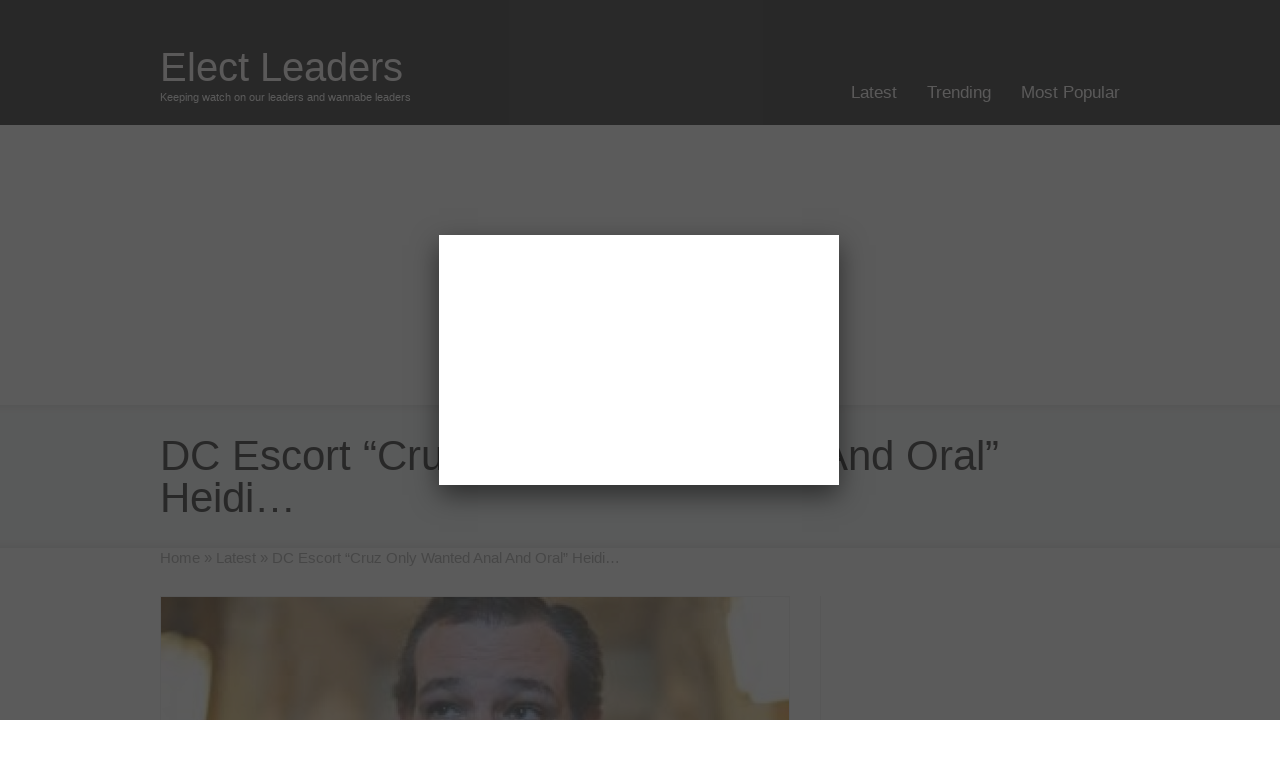

--- FILE ---
content_type: text/html; charset=UTF-8
request_url: https://electleaders.com/2016/04/dc-escort-cruz-only-wanted-anal-and-oral-heidi/
body_size: 13346
content:
<!DOCTYPE html>
<!--[if lt IE 7]>      <html class="no-js lt-ie9 lt-ie8 lt-ie7" lang="en-US"> <![endif]-->
<!--[if IE 7]>         <html class="no-js lt-ie9 lt-ie8" lang="en-US"> <![endif]-->
<!--[if IE 8]>         <html class="no-js lt-ie9" lang="en-US"> <![endif]-->
<!--[if gt IE 8]><!--> <html class="no-js" lang="en-US"> <!--<![endif]-->
<head>
<meta charset="UTF-8" />
<!--[if IE]>
<meta http-equiv="X-UA-Compatible" content="IE=edge,chrome=1" />
<![endif]-->
<meta name="viewport" content="width=device-width, minimum-scale=1.0, initial-scale=1.0, user-scalable=no" />
<title>DC Escort &#8220;Cruz Only Wanted Anal And Oral&#8221;  Heidi&#8230; | Elect Leaders</title>
<link rel="apple-touch-icon" sizes="144x144" href="https://electleaders.com/wp-content/themes/designplus/images/apple-touch-icon.png" />
<link rel="apple-touch-icon-precomposed" sizes="144x144" href="https://electleaders.com/wp-content/themes/designplus/images/apple-touch-icon-precomposed.png" />
<!-- Feeds and Pingback -->
<link rel="profile" href="https://gmpg.org/xfn/11" />
<link rel="alternate" type="application/rss+xml" title="Elect Leaders RSS2 Feed" href="https://electleaders.com/feed/" />
<link rel="pingback" href="https://electleaders.com/xmlrpc.php" />
<script type="text/javascript">
var trackScrolling=true;
var trackScrollingPercentage=false;
var ScrollingPercentageNumber=25;
var stLogInterval=10*1000;
var cutOffTime=900;
var trackNoEvents=false;
var trackNoMaxTime=false;
var docTitle='DC Escort &#8220;Cruz Only Wanted Anal And Oral&#8221;  Heidi&#8230;';
</script>
<!-- Jetpack Site Verification Tags -->
<meta name="google-site-verification" content="J4nqPSW3JAA4qMh9QnBQ9VQjqYgUkpflHD2ouVyRJyY" />
<link rel="dns-prefetch" href="//connect.facebook.net">
<link rel="alternate" type="application/rss+xml" title="Elect Leaders &raquo; Feed" href="https://electleaders.com/feed/" />
<link rel="alternate" type="application/rss+xml" title="Elect Leaders &raquo; Comments Feed" href="https://electleaders.com/comments/feed/" />
<link rel="alternate" type="application/rss+xml" title="Elect Leaders &raquo; DC Escort &#8220;Cruz Only Wanted Anal And Oral&#8221;  Heidi&#8230; Comments Feed" href="https://electleaders.com/2016/04/dc-escort-cruz-only-wanted-anal-and-oral-heidi/feed/" />
		<script type="text/javascript">
			window._wpemojiSettings = {"baseUrl":"https:\/\/s.w.org\/images\/core\/emoji\/72x72\/","ext":".png","source":{"concatemoji":"https:\/\/electleaders.com\/wp-includes\/js\/wp-emoji-release.min.js?ver=4.4.33"}};
			!function(e,n,t){var a;function i(e){var t=n.createElement("canvas"),a=t.getContext&&t.getContext("2d"),i=String.fromCharCode;return!(!a||!a.fillText)&&(a.textBaseline="top",a.font="600 32px Arial","flag"===e?(a.fillText(i(55356,56806,55356,56826),0,0),3e3<t.toDataURL().length):"diversity"===e?(a.fillText(i(55356,57221),0,0),t=a.getImageData(16,16,1,1).data,a.fillText(i(55356,57221,55356,57343),0,0),(t=a.getImageData(16,16,1,1).data)[0],t[1],t[2],t[3],!0):("simple"===e?a.fillText(i(55357,56835),0,0):a.fillText(i(55356,57135),0,0),0!==a.getImageData(16,16,1,1).data[0]))}function o(e){var t=n.createElement("script");t.src=e,t.type="text/javascript",n.getElementsByTagName("head")[0].appendChild(t)}t.supports={simple:i("simple"),flag:i("flag"),unicode8:i("unicode8"),diversity:i("diversity")},t.DOMReady=!1,t.readyCallback=function(){t.DOMReady=!0},t.supports.simple&&t.supports.flag&&t.supports.unicode8&&t.supports.diversity||(a=function(){t.readyCallback()},n.addEventListener?(n.addEventListener("DOMContentLoaded",a,!1),e.addEventListener("load",a,!1)):(e.attachEvent("onload",a),n.attachEvent("onreadystatechange",function(){"complete"===n.readyState&&t.readyCallback()})),(a=t.source||{}).concatemoji?o(a.concatemoji):a.wpemoji&&a.twemoji&&(o(a.twemoji),o(a.wpemoji)))}(window,document,window._wpemojiSettings);
		</script>
		<style type="text/css">
img.wp-smiley,
img.emoji {
	display: inline !important;
	border: none !important;
	box-shadow: none !important;
	height: 1em !important;
	width: 1em !important;
	margin: 0 .07em !important;
	vertical-align: -0.1em !important;
	background: none !important;
	padding: 0 !important;
}
</style>
<link rel='stylesheet' id='contact-form-7-css'  href='https://electleaders.com/wp-content/plugins/contact-form-7/includes/css/styles.css?ver=4.5' type='text/css' media='all' />
<link rel='stylesheet' id='arevico_scsfbcss-css'  href='https://electleaders.com/wp-content/plugins/facebook-page-promoter-lightbox/includes/featherlight/featherlight.min.css?ver=4.4.33' type='text/css' media='all' />
<link rel='stylesheet' id='wpt-twitter-feed-css'  href='https://electleaders.com/wp-content/plugins/wp-to-twitter/css/twitter-feed.css?ver=4.4.33' type='text/css' media='all' />
<link rel='stylesheet' id='genericons-css'  href='https://electleaders.com/wp-content/plugins/jetpack/_inc/genericons/genericons/genericons.css?ver=3.1' type='text/css' media='all' />
<link rel='stylesheet' id='jetpack_css-css'  href='https://electleaders.com/wp-content/plugins/jetpack/css/jetpack.css?ver=4.0.7' type='text/css' media='all' />
<link rel='stylesheet' id='animate-css-css'  href='https://electleaders.com/wp-content/themes/designplus/css/animate.min.css?ver=4.4.33' type='text/css' media='all' />
<link rel='stylesheet' id='theme-style-css'  href='https://electleaders.com/wp-content/themes/designplus/css/screen.min.css?ver=4.4.33' type='text/css' media='all' />
<link rel='stylesheet' id='theme-icons-awesome-css'  href='https://electleaders.com/wp-content/themes/designplus/icons/awesome/css/font-awesome.min.css?ver=4.4.33' type='text/css' media='all' />
<link rel='stylesheet' id='theme-responsive-css'  href='https://electleaders.com/wp-content/themes/designplus/css/responsive.min.css?ver=4.4.33' type='text/css' media='all' />
<link rel='stylesheet' id='theme-skin-css'  href='https://electleaders.com/wp-content/themes/designplus/cache/skin.css?ver=1769900626' type='text/css' media='all' />
<link rel='stylesheet' id='font|Abel-css'  href='https://fonts.googleapis.com/css?family=Abel&#038;ver=4.4.33' type='text/css' media='all' />
<script type='text/javascript' src='https://electleaders.com/wp-includes/js/jquery/jquery.js?ver=1.11.3'></script>
<script type='text/javascript' src='https://electleaders.com/wp-includes/js/jquery/jquery-migrate.min.js?ver=1.2.1'></script>
<script type='text/javascript'>
/* <![CDATA[ */
var related_posts_js_options = {"post_heading":"h4"};
/* ]]> */
</script>
<script type='text/javascript' src='https://electleaders.com/wp-content/plugins/jetpack/modules/related-posts/related-posts.js?ver=20150408'></script>
<script type='text/javascript' src='https://electleaders.com/wp-content/plugins/facebook-page-promoter-lightbox/includes/featherlight/featherlight.min.js?ver=4.4.33'></script>
<script type='text/javascript'>
/* <![CDATA[ */
var lb_l_ret = {"width":"400","height":"255","delay":"2000","coc":"1","fb_id":"Elect-Leaders-545840488878989","cooc":"0","display_on_post":"1","show_once":"7","min":"0","performance":"2"};
/* ]]> */
</script>
<script type='text/javascript' src='https://electleaders.com/wp-content/plugins/facebook-page-promoter-lightbox/includes/launch/launch.min.js?ver=4.4.33'></script>
<script id='st_insights_js' type='text/javascript' src='https://ws.sharethis.com/button/st_insights.js?publisher=4d48b7c5-0ae3-43d4-bfbe-3ff8c17a8ae6&#038;product=simpleshare'></script>
<script type='text/javascript' src='https://electleaders.com/wp-content/themes/designplus/js/jquery.fancybox.min.js?ver=2.1.5'></script>
<script type='text/javascript' src='https://electleaders.com/wp-content/themes/designplus/js/custom.combine.js?ver=4.4.33'></script>
<script type='text/javascript' src='https://electleaders.com/wp-content/themes/designplus/js/jquery.tools.validator.min.js?ver=1.2.5'></script>
<link rel='https://api.w.org/' href='https://electleaders.com/wp-json/' />
<link rel="EditURI" type="application/rsd+xml" title="RSD" href="https://electleaders.com/xmlrpc.php?rsd" />
<link rel="wlwmanifest" type="application/wlwmanifest+xml" href="https://electleaders.com/wp-includes/wlwmanifest.xml" /> 
<link rel='prev' title='Chicago Doctor Accused Of Falsifying Medical Records For Illegal Immigrants To Bypass US Citizenship Tests' href='https://electleaders.com/2016/04/chicago-doctor-accused-of-falsifying-medical-records-for-illegal-immigrants-to-bypass-us-citizenship-tests/' />
<link rel='next' title='Exploring the Unique Features of Rocketplay Casino' href='https://electleaders.com/2016/04/exploring-the-unique-features-of-rocketplay-casino/' />
<meta name="generator" content="WordPress 4.4.33" />
<link rel="canonical" href="https://electleaders.com/2016/04/dc-escort-cruz-only-wanted-anal-and-oral-heidi/" />
<link rel='shortlink' href='https://wp.me/p50X12-bu' />
<link rel="alternate" type="application/json+oembed" href="https://electleaders.com/wp-json/oembed/1.0/embed?url=https%3A%2F%2Felectleaders.com%2F2016%2F04%2Fdc-escort-cruz-only-wanted-anal-and-oral-heidi%2F" />
<link rel="alternate" type="text/xml+oembed" href="https://electleaders.com/wp-json/oembed/1.0/embed?url=https%3A%2F%2Felectleaders.com%2F2016%2F04%2Fdc-escort-cruz-only-wanted-anal-and-oral-heidi%2F&#038;format=xml" />
<script>(function(d, s, id){
                 var js, fjs = d.getElementsByTagName(s)[0];
                 if (d.getElementById(id)) {return;}
                 js = d.createElement(s); js.id = id;
                 js.src = "//connect.facebook.net/en_US/sdk.js#xfbml=1&version=v2.6";
                 fjs.parentNode.insertBefore(js, fjs);
               }(document, 'script', 'facebook-jssdk'));</script><style type="text/css">	.ssba {
									
									
									
									
								}
								.ssba img
								{
									width: 24px !important;
									padding: 6px;
									border:  0;
									box-shadow: none !important;
									display: inline !important;
									vertical-align: middle;
								}
								.ssba, .ssba a
								{
									text-decoration:none;
									border:0;
									background: none;
									
									font-size: 	20px;
									
									
								}
								.ssba_sharecount:after, .ssba_sharecount:before {
									right: 100%;
									border: solid transparent;
									content: " ";
									height: 0;
									width: 0;
									position: absolute;
									pointer-events: none;
								}
								.ssba_sharecount:after {
									border-color: rgba(224, 221, 221, 0);
									border-right-color: #f5f5f5;
									border-width: 5px;
									top: 50%;
									margin-top: -5px;
								}
								.ssba_sharecount:before {
									border-color: rgba(85, 94, 88, 0);
									border-right-color: #e0dddd;
									border-width: 6px;
									top: 50%;
									margin-top: -6px;
								}
								.ssba_sharecount {
									font: 11px Arial, Helvetica, sans-serif;

									padding: 5px;
									-khtml-border-radius: 6px;
									-o-border-radius: 6px;
									-webkit-border-radius: 6px;
									-moz-border-radius: 6px;
									border-radius: 6px;
									position: relative;
									border: 1px solid #e0dddd;color: #ffffff;
										background: #42a7e2;
									}
									.ssba_sharecount:after {
										border-right-color: #42a7e2;
									}</style>
<link rel='dns-prefetch' href='//v0.wordpress.com'>
<style type='text/css'>img#wpstats{display:none}</style><script type="text/javascript">
var image_url='https://electleaders.com/wp-content/themes/designplus/images';
var theme_url='https://electleaders.com/wp-content/themes/designplus';
var fancybox_options = {
	skin : 'theme',
	title_type : 'float',
	width : 800,
	height : 600,
	autoSize: true,
	autoWidth: false,
	autoHeight: false,
	fitToView : true,
	aspectRatio: false,
	arrows: true,
	closeBtn: true,
	closeClick: false,
	nextClick: false,
	autoPlay: false,
	playSpeed: 3000,
	preload: 3,
	loop: true,
	thumbnail : true,
	thumbnail_width : 50,
	thumbnail_height : 50,
	thumbnail_position: 'bottom'
};
var pie_progress_bar_color = "rgba(247,249,249,1)",
	pie_progress_track_color = "#e5e5e5";
var nav2select_indentString = "&ndash;";
var nav2select_defaultText = "Navigate to...";
</script>
		<style type="text/css">.recentcomments a{display:inline !important;padding:0 !important;margin:0 !important;}</style>
		<meta property="og:site_name" content="Elect Leaders">
<meta property="og:type" content="article">
<meta property="og:locale" content="en_US">
<meta property="fb:app_id" content="549271058534573">
<meta property="og:url" content="https://electleaders.com/2016/04/dc-escort-cruz-only-wanted-anal-and-oral-heidi/">
<meta property="og:title" content="DC Escort &#8220;Cruz Only Wanted Anal And Oral&#8221;  Heidi&#8230;">
<meta property="og:description" content="Elect Leaders was able to meet with one of the escorts Ted Cruz met with and she spilled the beans about what he was after in their trysts. [AdSense] The escort claims that Ted Cruz wanted Anal Sex from the prostitutes hired from the DC Madam where his phone number showed up in call logs.  This&hellip;">
<meta property="article:published_time" content="2016-04-09T12:51:03+00:00">
<meta property="article:modified_time" content="2016-04-09T12:51:03+00:00">
<meta property="article:author" content="https://electleaders.com/author/admin/">
<meta property="article:section" content="Latest">
<meta property="article:tag" content="Donald Trump">
<meta property="article:tag" content="Hillary Clinton">
<meta property="article:tag" content="Ted Cruz">

<style id="custom-css-css">p a{color:#3C85C7 !important}</style>

<!--[if IE 6 ]>
	<link href="https://electleaders.com/wp-content/themes/designplus/css/ie6.css" media="screen" rel="stylesheet" type="text/css">
	<script type="text/javascript" src="https://electleaders.com/wp-content/themes/designplus/js/dd_belatedpng-min.js"></script>
	<script type="text/javascript" src="https://electleaders.com/wp-content/themes/designplus/js/ie6.js"></script>
<![endif]-->
<!--[if IE 7 ]>
<link href="https://electleaders.com/wp-content/themes/designplus/css/ie7.css" media="screen" rel="stylesheet" type="text/css">
<![endif]-->
<!--[if IE 8 ]>
<link href="https://electleaders.com/wp-content/themes/designplus/css/ie8.css" media="screen" rel="stylesheet" type="text/css">
<![endif]-->
<!--[if IE]>
	<script type="text/javascript" src="https://electleaders.com/wp-content/themes/designplus/js/html5shiv.js"></script>
<![endif]-->
<!-- Make IE8 and below responsive by adding CSS3 MediaQuery support -->
<!--[if lt IE 9]>
  <script type='text/javascript' src='https://electleaders.com/wp-content/themes/designplus/js/css3-mediaqueries.js'></script> 
<![endif]-->
</head>
<body class="single single-post postid-712 single-format-standard responsive has-shadow no-gradient">
<div class="body-warp">
<header id="header">
	<div class="inner">
		<div id="logo_text">
			<a id="site_name" href="https://electleaders.com/">Elect Leaders</a>
			<div id="site_description">Keeping watch on our leaders and wannabe leaders</div>
		</div>
		<nav id="navigation" class="jqueryslidemenu"><ul id="menu-main-navigation" class="menu"><li id="menu-item-17" class="menu-item menu-item-type-post_type menu-item-object-page menu-item-17"><a href="https://electleaders.com/latest/">Latest</a></li>
<li id="menu-item-16" class="menu-item menu-item-type-post_type menu-item-object-page menu-item-16"><a href="https://electleaders.com/trending/">Trending</a></li>
<li id="menu-item-15" class="menu-item menu-item-type-post_type menu-item-object-page menu-item-15"><a href="https://electleaders.com/most-popular/">Most Popular</a></li>
</ul></nav>	</div>
</header>
<div class="headerAd" style="max-width:960px;margin:auto;">
<center><script async src="//pagead2.googlesyndication.com/pagead/js/adsbygoogle.js"></script>
<!-- Elect-Responsive-Header -->
<ins class="adsbygoogle"
     style="display:block"
     data-ad-client="ca-pub-0642467645554124"
     data-ad-slot="6127094165"
     data-ad-format="auto"></ins>
<script>
(adsbygoogle = window.adsbygoogle || []).push({});
</script></center>
</div><article class="post-712 post type-post status-publish format-standard has-post-thumbnail hentry category-latest tag-donald-trump tag-hillary-clinton tag-ted-cruz">
<div id="feature"><div class="top_shadow"></div><div class="inner"><h1 class="entry-title">DC Escort &#8220;Cruz Only Wanted Anal And Oral&#8221;  Heidi&#8230;</h1></div><div class="bottom_shadow"></div></div><div id="page">
	<div class="inner right_sidebar">
		<section id="breadcrumbs"><div class="breadcrumb breadcrumbs"><div class="breadcrumbs-plus"><span itemscope itemtype="http://data-vocabulary.org/Breadcrumb"><a href="https://electleaders.com/" class="home" itemprop="url"><span itemprop="title">Home</span></a></span> <span class='separator'>&raquo;</span> <span itemscope itemtype="http://data-vocabulary.org/Breadcrumb"><a href="https://electleaders.com/category/latest/" title="Latest" itemprop="url"><span itemprop="title">Latest</span></a></span> <span class='separator'>&raquo;</span> <span itemscope itemtype="http://data-vocabulary.org/Breadcrumb"><span itemprop="title">DC Escort &#8220;Cruz Only Wanted Anal And Oral&#8221;  Heidi&#8230;</span></span></div></div></section>				<div id="main">
		<div id="post-712" class="entry content entry-content entry_full">
	<header>
<div class="image_styled entry_image" style="width:630px"><div class="image_frame effect-none" ><div class="image_shadow_wrap"><a class="image_no_link" href="#" title="DC Escort &#8220;Cruz Only Wanted Anal And Oral&#8221;  Heidi&#8230;"><img width="628" height="250" data-thumbnail="713" src="https://electleaders.com/wp-content/themes/designplus/cache/images/713_tedsexy-628x250.jpg" alt="DC Escort &#8220;Cruz Only Wanted Anal And Oral&#8221;  Heidi&#8230;" /></a></div></div></div>	</header>
	
<div class="fb-social-plugin fb-like" data-font="arial" data-ref="above-post" data-href="https://electleaders.com/2016/04/dc-escort-cruz-only-wanted-anal-and-oral-heidi/" data-layout="button_count" data-share="true" data-width="450"></div>
<span class="entry-content"><p>Elect Leaders was able to meet with one of the escorts Ted Cruz met with and she spilled the beans about what he was after in their trysts.</p>
[AdSense]
<div id="attachment_280" style="width: 310px" class="wp-caption alignnone"><a href="https://electleaders.com/wp-content/uploads/2014/09/cruz-ted.jpg" rel="attachment wp-att-280"><img class="size-medium wp-image-280" src="https://electleaders.com/wp-content/uploads/2014/09/cruz-ted-300x224.jpg" alt="Ted Cruz Wanted Anal Sex" width="300" height="224" srcset="http://electleaders.com/wp-content/uploads/2014/09/cruz-ted-300x224.jpg 300w, http://electleaders.com/wp-content/uploads/2014/09/cruz-ted-1024x766.jpg 1024w" sizes="(max-width: 300px) 100vw, 300px" /></a><p class="wp-caption-text">Ted Cruz Wanted Anal Sex</p></div>
<p><span class="clickable-text">The escort claims that Ted Cruz wanted Anal Sex from the prostitutes hired from the DC Madam where his <span id="IL_AD1" class="IL_AD">phone number</span> showed up in call logs.  This prostitute claims that all he was interested in was Anal Sex and Oral Sex.  He claimed his wife would not provide these services for him at home.  The source claims that Cruz was not interested in kissing or vaginal sex.  He claimed as long as he did not partake in those activities he did not <span id="IL_AD2" class="IL_AD">consider</span> it cheating on his wife.  The source was able to show call logs between the prostitute  and Cruz <span id="IL_AD4" class="IL_AD">phone.  She also claimed that most encounters with Cruz lasted less than 5 minutes.  She stated the girls he was with called him the minute man.  </span></span></p>
<!-- FSM ADSENSE CODE --><br/><script async src="//pagead2.googlesyndication.com/pagead/js/adsbygoogle.js"></script><!-- Elect leader Responsive Post Ad --><ins class="adsbygoogle"style="display:block"data-ad-client="ca-pub-0642467645554124"data-ad-slot="8646581769"data-ad-format="auto"></ins><script>(adsbygoogle = window.adsbygoogle || []).push({});</script><br/><!-- END FSM ADSENSE CODE -->
<p>The escort also stated while receiving oral that Cruz liked a finger inserted into his anus and also liked when she licked his anus.  He said Heidi would not do any of this for him it was straight missionary sex.</p>
</span><div class="hatom-extra"><span class="entry-title">DC Escort &#8220;Cruz Only Wanted Anal And Oral&#8221;  Heidi&#8230;</span> was last modified: <span class="updated"> April 9th, 2016</span> by <span class="author vcard"><span class="fn">Elect Leaders</span></span></div><!-- Simple Share Buttons Adder (6.3.4) simplesharebuttons.com --><div class="ssba ssba-wrap"><div style="text-align:left">Spread the Word<a data-site="" class="ssba_facebook_share" href="https://www.facebook.com/sharer.php?u=https://electleaders.com/2016/04/dc-escort-cruz-only-wanted-anal-and-oral-heidi/" target="_blank"><img src="https://electleaders.com/wp-content/plugins/simple-share-buttons-adder/buttons/retro/facebook.png" title="Facebook" class="ssba ssba-img" alt="Share on Facebook" /></a><span class="ssba_sharecount">0</span><a data-site="" class="ssba_twitter_share" href="https://twitter.com/share?url=https://electleaders.com/2016/04/dc-escort-cruz-only-wanted-anal-and-oral-heidi/&amp;text=DC+Escort+%E2%80%9CCruz+Only+Wanted+Anal+And+Oral%E2%80%9D++Heidi%E2%80%A6+" target="_blank"><img src="https://electleaders.com/wp-content/plugins/simple-share-buttons-adder/buttons/retro/twitter.png" title="Twitter" class="ssba ssba-img" alt="Tweet about this on Twitter" /></a><a data-site="" class="ssba_google_share" href="https://plus.google.com/share?url=https://electleaders.com/2016/04/dc-escort-cruz-only-wanted-anal-and-oral-heidi/"  target="_blank" ><img src="https://electleaders.com/wp-content/plugins/simple-share-buttons-adder/buttons/retro/google.png" title="Google+" class="ssba ssba-img" alt="Share on Google+" /></a><span class="ssba_sharecount">0</span><a data-site="tumblr" class="ssba_tumblr_share" href="https://www.tumblr.com/share/link?url=https://electleaders.com/2016/04/dc-escort-cruz-only-wanted-anal-and-oral-heidi/" target="_blank"><img src="https://electleaders.com/wp-content/plugins/simple-share-buttons-adder/buttons/retro/tumblr.png" title="tumblr" class="ssba ssba-img" alt="Share on Tumblr" /></a><span class="ssba_sharecount">0</span><a data-site="reddit" class="ssba_reddit_share" href="http://reddit.com/submit?url=https://electleaders.com/2016/04/dc-escort-cruz-only-wanted-anal-and-oral-heidi/&amp;title=DC Escort &#8220;Cruz Only Wanted Anal And Oral&#8221;  Heidi&#8230;"  target="_blank" ><img src="https://electleaders.com/wp-content/plugins/simple-share-buttons-adder/buttons/retro/reddit.png" title="Reddit" class="ssba ssba-img" alt="Share on Reddit" /></a><span class="ssba_sharecount">0</span><a data-site="digg" class="ssba_diggit_share ssba_share_link" href="http://www.digg.com/submit?url=https://electleaders.com/2016/04/dc-escort-cruz-only-wanted-anal-and-oral-heidi/"  target="_blank" ><img src="https://electleaders.com/wp-content/plugins/simple-share-buttons-adder/buttons/retro/diggit.png" title="Digg" class="ssba ssba-img" alt="Digg this" /></a><a data-site="stumbleupon" class="ssba_stumbleupon_share ssba_share_link" href="http://www.stumbleupon.com/submit?url=https://electleaders.com/2016/04/dc-escort-cruz-only-wanted-anal-and-oral-heidi/&#038;title=DC%20Escort%20&#8220;Cruz%20Only%20Wanted%20Anal%20And%20Oral&#8221;%20%20Heidi&#8230;"  target="_blank" ><img src="https://electleaders.com/wp-content/plugins/simple-share-buttons-adder/buttons/retro/stumbleupon.png" title="StumbleUpon" class="ssba ssba-img" alt="Share on StumbleUpon" /></a><span class="ssba_sharecount">0</span><a data-site='pinterest' class='ssba_pinterest_share' href='javascript:void((function()%7Bvar%20e=document.createElement(&apos;script&apos;);e.setAttribute(&apos;type&apos;,&apos;text/javascript&apos;);e.setAttribute(&apos;charset&apos;,&apos;UTF-8&apos;);e.setAttribute(&apos;src&apos;,&apos;//assets.pinterest.com/js/pinmarklet.js?r=&apos;+Math.random()*99999999);document.body.appendChild(e)%7D)());'><img src="https://electleaders.com/wp-content/plugins/simple-share-buttons-adder/buttons/retro/pinterest.png" title="Pinterest" class="ssba ssba-img" alt="Pin on Pinterest" /></a><span class="ssba_sharecount">0</span><a data-site="print" class="ssba_print ssba_share_link" href="#" onclick="window.print()"><img src="https://electleaders.com/wp-content/plugins/simple-share-buttons-adder/buttons/retro/print.png" title="Print" class="ssba ssba-img" alt="Print this page" /></a><a data-site="email" class="ssba_email_share" href="/cdn-cgi/l/email-protection#[base64]"><img src="https://electleaders.com/wp-content/plugins/simple-share-buttons-adder/buttons/retro/email.png" title="Email" class="ssba ssba-img" alt="Email this to someone" /></a></div></div><div class="sharedaddy sd-sharing-enabled"><div class="robots-nocontent sd-block sd-social sd-social-icon-text sd-sharing"><h3 class="sd-title">Share this:</h3><div class="sd-content"><ul><li class="share-print"><a rel="nofollow" data-shared="" class="share-print sd-button share-icon" href="https://electleaders.com/2016/04/dc-escort-cruz-only-wanted-anal-and-oral-heidi/#print" target="_blank" title="Click to print"><span>Print</span></a></li><li class="share-facebook"><a rel="nofollow" data-shared="sharing-facebook-712" class="share-facebook sd-button share-icon" href="https://electleaders.com/2016/04/dc-escort-cruz-only-wanted-anal-and-oral-heidi/?share=facebook" target="_blank" title="Click to share on Facebook"><span>Facebook</span></a></li><li class="share-twitter"><a rel="nofollow" data-shared="sharing-twitter-712" class="share-twitter sd-button share-icon" href="https://electleaders.com/2016/04/dc-escort-cruz-only-wanted-anal-and-oral-heidi/?share=twitter" target="_blank" title="Click to share on Twitter"><span>Twitter</span></a></li><li><a href="#" class="sharing-anchor sd-button share-more"><span>More</span></a></li><li class="share-end"></li></ul><div class="sharing-hidden"><div class="inner" style="display: none;"><ul><li class="share-reddit"><a rel="nofollow" data-shared="" class="share-reddit sd-button share-icon" href="https://electleaders.com/2016/04/dc-escort-cruz-only-wanted-anal-and-oral-heidi/?share=reddit" target="_blank" title="Click to share on Reddit"><span>Reddit</span></a></li><li class="share-pinterest"><a rel="nofollow" data-shared="sharing-pinterest-712" class="share-pinterest sd-button share-icon" href="https://electleaders.com/2016/04/dc-escort-cruz-only-wanted-anal-and-oral-heidi/?share=pinterest" target="_blank" title="Click to share on Pinterest"><span>Pinterest</span></a></li><li class="share-end"></li><li class="share-google-plus-1"><a rel="nofollow" data-shared="sharing-google-712" class="share-google-plus-1 sd-button share-icon" href="https://electleaders.com/2016/04/dc-escort-cruz-only-wanted-anal-and-oral-heidi/?share=google-plus-1" target="_blank" title="Click to share on Google+"><span>Google</span></a></li><li class="share-tumblr"><a rel="nofollow" data-shared="" class="share-tumblr sd-button share-icon" href="https://electleaders.com/2016/04/dc-escort-cruz-only-wanted-anal-and-oral-heidi/?share=tumblr" target="_blank" title="Click to share on Tumblr"><span>Tumblr</span></a></li><li class="share-end"></li><li class="share-email"><a rel="nofollow" data-shared="" class="share-email sd-button share-icon" href="https://electleaders.com/2016/04/dc-escort-cruz-only-wanted-anal-and-oral-heidi/?share=email" target="_blank" title="Click to email this to a friend"><span>Email</span></a></li><li class="share-end"></li></ul></div></div></div></div></div>
<div class="fb-social-plugin fb-like" data-font="arial" data-ref="below-post" data-href="https://electleaders.com/2016/04/dc-escort-cruz-only-wanted-anal-and-oral-heidi/" data-layout="button_count" data-share="true" data-width="450"></div>

<div class="fb-social-plugin fb-recommendations-bar" data-ref="recommendations-bar" data-trigger="onvisible" data-side="right"></div>

<div id='jp-relatedposts' class='jp-relatedposts' >
	<h3 class="jp-relatedposts-headline"><em>Related</em></h3>
</div>		<footer>
				<section id="about_the_author"><h3>About the author</h3><div class="author_content"><div class="gravatar"><img alt='' src='https://secure.gravatar.com/avatar/1cb2aa8b4d8e316882d5d932245f464f?s=60&#038;d=mm&#038;r=g' srcset='https://secure.gravatar.com/avatar/1cb2aa8b4d8e316882d5d932245f464f?s=120&amp;d=mm&amp;r=g 2x' class='avatar avatar-60 photo' height='60' width='60' /></div><div class="author_info"><div class="author_name author vcard"><span class="fn"><a href="https://electleaders.com" title="Visit Elect Leaders&#8217;s website" rel="author external">Elect Leaders</a></span></div><p class="author_desc"></p></div><div class="clearboth"></div></div></section>				<div class="related_popular_wrap">
			<div class="one_half">
				<h3>Related Posts</h3><section class="related_posts_wrap"><ul class="posts_list"><li><a class="thumbnail" href="https://electleaders.com/2016/07/former-gop-candidates-take-their-toys-and-go-home/" title="Former GOP Candidates take their toys and go home"><img width="65" height="65" src="https://electleaders.com/wp-content/uploads/2015/08/republican-presidential-debate-150x150.jpg" class="attachment-65x65 size-65x65 wp-post-image" alt="Former GOP Candidates take their toys and go home" title="Former GOP Candidates take their toys and go home" /></a><div class="post_extra_info"><a class="post_title" href="https://electleaders.com/2016/07/former-gop-candidates-take-their-toys-and-go-home/" title="Former GOP Candidates take their toys and go home" rel="bookmark">Former GOP Candidates take their toys and go home</a><time datetime="2016-07-20">July 20, 2016</time></div><div class="clearboth"></div></li><li><a class="thumbnail" href="https://electleaders.com/2016/07/loretta-lynch-refuses-to-answer-questions/" title="Loretta Lynch refuses to answer questions&#8230;"><img width="65" height="65" src="https://electleaders.com/wp-content/uploads/2016/07/upiphotostwo360189-150x150.jpg" class="attachment-65x65 size-65x65 wp-post-image" alt="Loretta Lynch refuses to answer questions&#8230;" title="Loretta Lynch refuses to answer questions&#8230;" /></a><div class="post_extra_info"><a class="post_title" href="https://electleaders.com/2016/07/loretta-lynch-refuses-to-answer-questions/" title="Loretta Lynch refuses to answer questions&#8230;" rel="bookmark">Loretta Lynch refuses to answer questions&#8230;</a><time datetime="2016-07-15">July 15, 2016</time></div><div class="clearboth"></div></li><li><a class="thumbnail" href="https://electleaders.com/2016/06/dnc-hacker-releases-excerpts-of-docs-he-stole/" title="DNC Hacker releases excerpt&#8217;s of docs he stole"><img width="65" height="65" src="https://electleaders.com/wp-content/uploads/2014/08/clintonhillary_082814getty_0-150x150.jpg" class="attachment-65x65 size-65x65 wp-post-image" alt="DNC Hacker releases excerpt&#8217;s of docs he stole" title="DNC Hacker releases excerpt&#8217;s of docs he stole" /></a><div class="post_extra_info"><a class="post_title" href="https://electleaders.com/2016/06/dnc-hacker-releases-excerpts-of-docs-he-stole/" title="DNC Hacker releases excerpt&#8217;s of docs he stole" rel="bookmark">DNC Hacker releases excerpt&#8217;s of docs he stole</a><time datetime="2016-06-16">June 16, 2016</time></div><div class="clearboth"></div></li></ul></section>			</div>
			<div class="one_half last">
				<h3>Popular Posts</h3><section class="popular_posts_wrap"><ul class="posts_list"><li><a class="thumbnail" href="https://electleaders.com/2015/04/hillary-furious-as-thousands-of-americans-send-cigars-to-her-office/" title="Hillary Furious as Thousands of Americans Send Cigars to Her Office"><img width="65" height="65" src="https://electleaders.com/wp-content/uploads/2015/04/Cigar-Tour-Pile-of-Cigars-1024x768-150x150.jpg" class="attachment-65x65 size-65x65 wp-post-image" alt="Hillary Furious as Thousands of Americans Send Cigars to Her Office" title="Hillary Furious as Thousands of Americans Send Cigars to Her Office" /></a><div class="post_extra_info"><a class="post_title" href="https://electleaders.com/2015/04/hillary-furious-as-thousands-of-americans-send-cigars-to-her-office/" title="Hillary Furious as Thousands of Americans Send Cigars to Her Office" rel="bookmark">Hillary Furious as Thousands of Americans Send Cigars to Her Office</a><time datetime="2015-04-21">April 21, 2015</time></div><div class="clearboth"></div></li><li><a class="thumbnail" href="https://electleaders.com/2015/04/lynch-confirmed-as-ag-republicans-break-ranks/" title="Lynch confirmed as AG Republicans break ranks&#8230;.."><img width="65" height="65" src="https://electleaders.com/wp-content/uploads/2015/04/lynchloretta_120214fr-11-150x150.jpg" class="attachment-65x65 size-65x65 wp-post-image" alt="Lynch confirmed as AG Republicans break ranks&#8230;.." title="Lynch confirmed as AG Republicans break ranks&#8230;.." /></a><div class="post_extra_info"><a class="post_title" href="https://electleaders.com/2015/04/lynch-confirmed-as-ag-republicans-break-ranks/" title="Lynch confirmed as AG Republicans break ranks&#8230;.." rel="bookmark">Lynch confirmed as AG Republicans break ranks&#8230;..</a><time datetime="2015-04-23">April 23, 2015</time></div><div class="clearboth"></div></li><li><a class="thumbnail" href="https://electleaders.com/2014/09/illegal-immigrants-welcomed-by-chicago-viciously-attack-brothers-with-machete/" title="Illegal Immigrants Welcomed by Chicago Viciously Attack Brothers with Machete"><img width="65" height="65" src="https://electleaders.com/wp-content/uploads/2014/09/safe_image-150x150.png" class="attachment-65x65 size-65x65 wp-post-image" alt="Illegal Immigrants Welcomed by Chicago Viciously Attack Brothers with Machete" title="Illegal Immigrants Welcomed by Chicago Viciously Attack Brothers with Machete" /></a><div class="post_extra_info"><a class="post_title" href="https://electleaders.com/2014/09/illegal-immigrants-welcomed-by-chicago-viciously-attack-brothers-with-machete/" title="Illegal Immigrants Welcomed by Chicago Viciously Attack Brothers with Machete" rel="bookmark">Illegal Immigrants Welcomed by Chicago Viciously Attack Brothers with Machete</a><time datetime="2014-09-12">September 12, 2014</time></div><div class="clearboth"></div></li></ul></section>			</div>
			<div class="clearboth"></div>
		</div>
					</footer>
	<div class="clearboth"></div>
</div>

<div id="comments" class="comments-area">
<div id="respond" class="comment-respond">
<div class="fb-social-plugin comment-form fb-comments" id="commentform" data-href="https://electleaders.com/2016/04/dc-escort-cruz-only-wanted-anal-and-oral-heidi/" data-width="470" data-colorscheme="dark" data-order-by="social"></div>
</div></div>
		</div>
		<aside id="sidebar">
	<div id="sidebar_content" class="lessgap"><section id="text-5" class="widget widget_text">			<div class="textwidget"><script data-cfasync="false" src="/cdn-cgi/scripts/5c5dd728/cloudflare-static/email-decode.min.js"></script><script async src="//pagead2.googlesyndication.com/pagead/js/adsbygoogle.js"></script>
<!-- Electleaders.com Right Top -->
<ins class="adsbygoogle"
     style="display:inline-block;width:300px;height:250px"
     data-ad-client="ca-pub-0642467645554124"
     data-ad-slot="6356427362"></ins>
<script>
(adsbygoogle = window.adsbygoogle || []).push({});
</script></div>
		</section>		<section id="popular_posts-3" class="widget widget_popular_posts">		<h3 class="widgettitle">Popular Posts</h3>		<ul class="posts_list">
			<li>
				<a class="thumbnail" href="https://electleaders.com/2015/04/hillary-furious-as-thousands-of-americans-send-cigars-to-her-office/" title="Hillary Furious as Thousands of Americans Send Cigars to Her Office">
					<img width="65" height="65" src="https://electleaders.com/wp-content/uploads/2015/04/Cigar-Tour-Pile-of-Cigars-1024x768-150x150.jpg" class="attachment-65x65 size-65x65 wp-post-image" alt="Hillary Furious as Thousands of Americans Send Cigars to Her Office" title="Hillary Furious as Thousands of Americans Send Cigars to Her Office" />				</a>
				<div class="post_extra_info">
					<a href="https://electleaders.com/2015/04/hillary-furious-as-thousands-of-americans-send-cigars-to-her-office/" rel="bookmark" title="Hillary Furious as Thousands of Americans Send Cigars to Her Office">
						Hillary Furious as Thousands of Americans Send Cigars to Her Office					</a>
					<time datetime="2015-04-21">April 21, 2015</time>
				</div>
				<div class="clearboth"></div>
			</li>
			<li>
				<a class="thumbnail" href="https://electleaders.com/2015/04/lynch-confirmed-as-ag-republicans-break-ranks/" title="Lynch confirmed as AG Republicans break ranks&#8230;..">
					<img width="65" height="65" src="https://electleaders.com/wp-content/uploads/2015/04/lynchloretta_120214fr-11-150x150.jpg" class="attachment-65x65 size-65x65 wp-post-image" alt="Lynch confirmed as AG Republicans break ranks&#8230;.." title="Lynch confirmed as AG Republicans break ranks&#8230;.." />				</a>
				<div class="post_extra_info">
					<a href="https://electleaders.com/2015/04/lynch-confirmed-as-ag-republicans-break-ranks/" rel="bookmark" title="Lynch confirmed as AG Republicans break ranks&#8230;..">
						Lynch confirmed as AG Republicans break ranks&#8230;..					</a>
					<time datetime="2015-04-23">April 23, 2015</time>
				</div>
				<div class="clearboth"></div>
			</li>
			<li>
				<a class="thumbnail" href="https://electleaders.com/2014/09/illegal-immigrants-welcomed-by-chicago-viciously-attack-brothers-with-machete/" title="Illegal Immigrants Welcomed by Chicago Viciously Attack Brothers with Machete">
					<img width="65" height="65" src="https://electleaders.com/wp-content/uploads/2014/09/safe_image-150x150.png" class="attachment-65x65 size-65x65 wp-post-image" alt="Illegal Immigrants Welcomed by Chicago Viciously Attack Brothers with Machete" title="Illegal Immigrants Welcomed by Chicago Viciously Attack Brothers with Machete" />				</a>
				<div class="post_extra_info">
					<a href="https://electleaders.com/2014/09/illegal-immigrants-welcomed-by-chicago-viciously-attack-brothers-with-machete/" rel="bookmark" title="Illegal Immigrants Welcomed by Chicago Viciously Attack Brothers with Machete">
						Illegal Immigrants Welcomed by Chicago Viciously Attack Brothers with Machete					</a>
					<time datetime="2014-09-12">September 12, 2014</time>
				</div>
				<div class="clearboth"></div>
			</li>
			<li>
				<a class="thumbnail" href="https://electleaders.com/2014/08/more-and-more-signs-point-to-u-s-airstrikes-in-syria/" title="More and more, signs point to U.S. airstrikes in Syria">
					<img width="65" height="65" src="https://electleaders.com/wp-content/uploads/2014/08/140826124241-sot-lv-obama-isis-america-does-not-forget-00012107-story-top-150x150.jpg" class="attachment-65x65 size-65x65 wp-post-image" alt="More and more, signs point to U.S. airstrikes in Syria" title="More and more, signs point to U.S. airstrikes in Syria" />				</a>
				<div class="post_extra_info">
					<a href="https://electleaders.com/2014/08/more-and-more-signs-point-to-u-s-airstrikes-in-syria/" rel="bookmark" title="More and more, signs point to U.S. airstrikes in Syria">
						More and more, signs point to U.S. airstrikes in Syria					</a>
					<time datetime="2014-08-28">August 28, 2014</time>
				</div>
				<div class="clearboth"></div>
			</li>
			<li>
				<a class="thumbnail" href="https://electleaders.com/2018/10/optimaliseer-je-wedervaring-met-de-betcity-app/" title="Optimaliseer je Wedervaring met de Betcity App">
					<img src="https://electleaders.com/wp-content/themes/designplus/images/widget_posts_thumbnail.png" width="65" height="65" title="Optimaliseer je Wedervaring met de Betcity App" alt="Optimaliseer je Wedervaring met de Betcity App"/>
				</a>
				<div class="post_extra_info">
					<a href="https://electleaders.com/2018/10/optimaliseer-je-wedervaring-met-de-betcity-app/" rel="bookmark" title="Optimaliseer je Wedervaring met de Betcity App">
						Optimaliseer je Wedervaring met de Betcity App					</a>
					<time datetime="2018-10-15">October 15, 2018</time>
				</div>
				<div class="clearboth"></div>
			</li>
		</ul>
		</section><section id="text-4" class="widget widget_text">			<div class="textwidget"><script async src="//pagead2.googlesyndication.com/pagead/js/adsbygoogle.js"></script>
<!-- Electleaders.com Right Lower -->
<ins class="adsbygoogle"
     style="display:inline-block;width:300px;height:250px"
     data-ad-client="ca-pub-0642467645554124"
     data-ad-slot="1786626961"></ins>
<script>
(adsbygoogle = window.adsbygoogle || []).push({});
</script></div>
		</section><section id="tag_cloud-3" class="widget widget_tag_cloud"><h3 class="widgettitle">Tags</h3><div class="tagcloud"><a href='https://electleaders.com/tag/2016-election/' class='tag-link-36' title='14 topics' style='font-size: 21.6888888889pt;'>2016 Election</a>
<a href='https://electleaders.com/tag/aca/' class='tag-link-31' title='1 topic' style='font-size: 8pt;'>aca</a>
<a href='https://electleaders.com/tag/al-gore/' class='tag-link-26' title='1 topic' style='font-size: 8pt;'>al gore</a>
<a href='https://electleaders.com/tag/allah/' class='tag-link-12' title='2 topics' style='font-size: 10.8pt;'>Allah</a>
<a href='https://electleaders.com/tag/baltimore/' class='tag-link-62' title='2 topics' style='font-size: 10.8pt;'>Baltimore</a>
<a href='https://electleaders.com/tag/barack-obama/' class='tag-link-50' title='8 topics' style='font-size: 18.1111111111pt;'>Barack Obama</a>
<a href='https://electleaders.com/tag/biden/' class='tag-link-23' title='1 topic' style='font-size: 8pt;'>biden</a>
<a href='https://electleaders.com/tag/blacklivesmatter/' class='tag-link-66' title='2 topics' style='font-size: 10.8pt;'>BlackLivesMatter</a>
<a href='https://electleaders.com/tag/border/' class='tag-link-8' title='2 topics' style='font-size: 10.8pt;'>border</a>
<a href='https://electleaders.com/tag/bush/' class='tag-link-34' title='3 topics' style='font-size: 12.6666666667pt;'>bush</a>
<a href='https://electleaders.com/tag/clinton/' class='tag-link-77' title='5 topics' style='font-size: 15.4666666667pt;'>clinton</a>
<a href='https://electleaders.com/tag/democrats/' class='tag-link-28' title='10 topics' style='font-size: 19.5111111111pt;'>democrats</a>
<a href='https://electleaders.com/tag/dnc/' class='tag-link-21' title='7 topics' style='font-size: 17.3333333333pt;'>dnc</a>
<a href='https://electleaders.com/tag/donald-trump/' class='tag-link-74' title='10 topics' style='font-size: 19.5111111111pt;'>Donald Trump</a>
<a href='https://electleaders.com/tag/economy/' class='tag-link-25' title='2 topics' style='font-size: 10.8pt;'>economy</a>
<a href='https://electleaders.com/tag/election/' class='tag-link-58' title='3 topics' style='font-size: 12.6666666667pt;'>election</a>
<a href='https://electleaders.com/tag/global-warming/' class='tag-link-15' title='2 topics' style='font-size: 10.8pt;'>global warming</a>
<a href='https://electleaders.com/tag/grimes/' class='tag-link-19' title='1 topic' style='font-size: 8pt;'>Grimes</a>
<a href='https://electleaders.com/tag/hillary/' class='tag-link-6' title='1 topic' style='font-size: 8pt;'>hillary</a>
<a href='https://electleaders.com/tag/hillary-2016/' class='tag-link-7' title='7 topics' style='font-size: 17.3333333333pt;'>hillary 2016</a>
<a href='https://electleaders.com/tag/hillary-clinton/' class='tag-link-71' title='11 topics' style='font-size: 20.1333333333pt;'>Hillary Clinton</a>
<a href='https://electleaders.com/tag/homeland-security/' class='tag-link-40' title='2 topics' style='font-size: 10.8pt;'>homeland security</a>
<a href='https://electleaders.com/tag/illegal-immigration/' class='tag-link-9' title='9 topics' style='font-size: 18.8888888889pt;'>illegal immigration</a>
<a href='https://electleaders.com/tag/iran/' class='tag-link-68' title='2 topics' style='font-size: 10.8pt;'>iran</a>
<a href='https://electleaders.com/tag/iraq/' class='tag-link-33' title='2 topics' style='font-size: 10.8pt;'>iraq</a>
<a href='https://electleaders.com/tag/irs/' class='tag-link-48' title='2 topics' style='font-size: 10.8pt;'>IRS</a>
<a href='https://electleaders.com/tag/isil/' class='tag-link-11' title='2 topics' style='font-size: 10.8pt;'>ISIL</a>
<a href='https://electleaders.com/tag/isis/' class='tag-link-10' title='9 topics' style='font-size: 18.8888888889pt;'>ISIS</a>
<a href='https://electleaders.com/tag/islam/' class='tag-link-14' title='5 topics' style='font-size: 15.4666666667pt;'>Islam</a>
<a href='https://electleaders.com/tag/jeb-bush/' class='tag-link-81' title='2 topics' style='font-size: 10.8pt;'>Jeb Bush</a>
<a href='https://electleaders.com/tag/jimmy-carter/' class='tag-link-13' title='1 topic' style='font-size: 8pt;'>Jimmy Carter</a>
<a href='https://electleaders.com/tag/kentucky/' class='tag-link-17' title='1 topic' style='font-size: 8pt;'>kentucky</a>
<a href='https://electleaders.com/tag/lois-lerner/' class='tag-link-47' title='2 topics' style='font-size: 10.8pt;'>Lois Lerner</a>
<a href='https://electleaders.com/tag/mcconnell/' class='tag-link-18' title='1 topic' style='font-size: 8pt;'>McConnell</a>
<a href='https://electleaders.com/tag/mexican-border/' class='tag-link-42' title='2 topics' style='font-size: 10.8pt;'>mexican border</a>
<a href='https://electleaders.com/tag/minimum-wage/' class='tag-link-22' title='2 topics' style='font-size: 10.8pt;'>minimum wage</a>
<a href='https://electleaders.com/tag/obama/' class='tag-link-16' title='15 topics' style='font-size: 22pt;'>Obama</a>
<a href='https://electleaders.com/tag/presidential-election/' class='tag-link-79' title='7 topics' style='font-size: 17.3333333333pt;'>Presidential Election</a>
<a href='https://electleaders.com/tag/republicans/' class='tag-link-30' title='4 topics' style='font-size: 14.2222222222pt;'>republicans</a>
<a href='https://electleaders.com/tag/rnc/' class='tag-link-20' title='4 topics' style='font-size: 14.2222222222pt;'>rnc</a>
<a href='https://electleaders.com/tag/rubio/' class='tag-link-97' title='2 topics' style='font-size: 10.8pt;'>Rubio</a>
<a href='https://electleaders.com/tag/ted-cruz/' class='tag-link-96' title='5 topics' style='font-size: 15.4666666667pt;'>Ted Cruz</a>
<a href='https://electleaders.com/tag/trump/' class='tag-link-75' title='5 topics' style='font-size: 15.4666666667pt;'>Trump</a>
<a href='https://electleaders.com/tag/voter-fraud/' class='tag-link-27' title='1 topic' style='font-size: 8pt;'>voter fraud</a>
<a href='https://electleaders.com/tag/wage/' class='tag-link-24' title='1 topic' style='font-size: 8pt;'>wage</a></div>
</section></div>
</aside>
		<div class="clearboth"></div>
	</div>
</div>
</article>
<footer id="footer">
	<div id="footer_shadow"></div>
	<div class="inner">
			<div class="one_fourth">		<section id="popular_posts-4" class="widget widget_popular_posts">		<h3 class="widgettitle">Popular Posts</h3>		<ul class="posts_list">
			<li>
				<a class="thumbnail" href="https://electleaders.com/2015/04/hillary-furious-as-thousands-of-americans-send-cigars-to-her-office/" title="Hillary Furious as Thousands of Americans Send Cigars to Her Office">
					<img width="65" height="65" src="https://electleaders.com/wp-content/uploads/2015/04/Cigar-Tour-Pile-of-Cigars-1024x768-150x150.jpg" class="attachment-65x65 size-65x65 wp-post-image" alt="Hillary Furious as Thousands of Americans Send Cigars to Her Office" title="Hillary Furious as Thousands of Americans Send Cigars to Her Office" />				</a>
				<div class="post_extra_info">
					<a href="https://electleaders.com/2015/04/hillary-furious-as-thousands-of-americans-send-cigars-to-her-office/" rel="bookmark" title="Hillary Furious as Thousands of Americans Send Cigars to Her Office">
						Hillary Furious as Thousands of Americans Send Cigars to Her Office					</a>
					<time datetime="2015-04-21">April 21, 2015</time>
				</div>
				<div class="clearboth"></div>
			</li>
			<li>
				<a class="thumbnail" href="https://electleaders.com/2015/04/lynch-confirmed-as-ag-republicans-break-ranks/" title="Lynch confirmed as AG Republicans break ranks&#8230;..">
					<img width="65" height="65" src="https://electleaders.com/wp-content/uploads/2015/04/lynchloretta_120214fr-11-150x150.jpg" class="attachment-65x65 size-65x65 wp-post-image" alt="Lynch confirmed as AG Republicans break ranks&#8230;.." title="Lynch confirmed as AG Republicans break ranks&#8230;.." />				</a>
				<div class="post_extra_info">
					<a href="https://electleaders.com/2015/04/lynch-confirmed-as-ag-republicans-break-ranks/" rel="bookmark" title="Lynch confirmed as AG Republicans break ranks&#8230;..">
						Lynch confirmed as AG Republicans break ranks&#8230;..					</a>
					<time datetime="2015-04-23">April 23, 2015</time>
				</div>
				<div class="clearboth"></div>
			</li>
			<li>
				<a class="thumbnail" href="https://electleaders.com/2014/09/illegal-immigrants-welcomed-by-chicago-viciously-attack-brothers-with-machete/" title="Illegal Immigrants Welcomed by Chicago Viciously Attack Brothers with Machete">
					<img width="65" height="65" src="https://electleaders.com/wp-content/uploads/2014/09/safe_image-150x150.png" class="attachment-65x65 size-65x65 wp-post-image" alt="Illegal Immigrants Welcomed by Chicago Viciously Attack Brothers with Machete" title="Illegal Immigrants Welcomed by Chicago Viciously Attack Brothers with Machete" />				</a>
				<div class="post_extra_info">
					<a href="https://electleaders.com/2014/09/illegal-immigrants-welcomed-by-chicago-viciously-attack-brothers-with-machete/" rel="bookmark" title="Illegal Immigrants Welcomed by Chicago Viciously Attack Brothers with Machete">
						Illegal Immigrants Welcomed by Chicago Viciously Attack Brothers with Machete					</a>
					<time datetime="2014-09-12">September 12, 2014</time>
				</div>
				<div class="clearboth"></div>
			</li>
		</ul>
		</section></div>
			<div class="one_fourth"><section id="text-6" class="widget widget_text"><h3 class="widgettitle">Other Sites</h3>			<div class="textwidget"><ul class="lower_links">
    <li><a href="http://pokerrun.org">PokerRun.org</a></li>
   <li><a href="http://activepennystocks.com/">ActivePennyStocks.com</a></li>
    <li><a href="http://MainspringCharities.org">MainSpring Charites</a></li>
    <li><a href="http://forexcurrencies.org/">ForexCurrencies.org</a></li>
    <li><a href="http://forextraders.us/">ForexTraders.us</a></li>
    <li><a href="http://diversifiedinvestor.com/">DiversifiedInvestor.com</a></li>
   <li><a href="http://incomeacquisition.com/">IncomeAcquisition.com</a></li>
</ul></div>
		</section><section id="advertisement_125-3" class="widget widget_advertisement_125"><a href="/contact" rel="nofollow" target="_blank"><img src="https://electleaders.com/wp-content/uploads/2014/09/advertisehere54.png" alt="Your Ad Here!!!" /></a></section></div>
			<div class="one_fourth"><section id="contact_info-2" class="widget widget_contact_info"><h3 class="widgettitle">About</h3>			<div class="contact_info_wrap">
						
												<p><a href="/cdn-cgi/l/email-protection#e783888a868e8994cd818695948e808f9382838a82838e86c984888a" class="icon_text icon_email default">domains*farsightedmedia.com</a></p>			<p><a href="http://farsightedmedia.com" target="_blank" class="icon_text icon_link default">http://farsightedmedia.com</a></p>									<p><span class="icon_text icon_id default">Far Sighted Media Inc.</span></p>			</div>
		</section><section id="advertisement_125-2" class="widget widget_advertisement_125"><a href="/contact" rel="nofollow" target="_blank"><img src="https://electleaders.com/wp-content/uploads/2014/09/advertisehere54.png" alt="Your Ad Here!!" /></a></section></div>
			<div class="one_fourth last"><section id="contact_form-2" class="widget widget_contact_form"><h3 class="widgettitle">Contact Us</h3>		<p style="display:none;">Your message was successfully sent. <strong>Thank You!</strong></p>
		<form class="contact_form" action="/2016/04/dc-escort-cruz-only-wanted-anal-and-oral-heidi/" method="post" novalidate="novalidate">
			<p><input type="text" required="required" id="contact_name" name="contact_name" class="text_input" value="" size="22" tabindex="21" />
			<label for="contact_name">Name *</label></p>
			
			<p><input type="email" required="required" id="contact_email" name="contact_email" class="text_input" value="" size="22" tabindex="22"  />
			<label for="contact_email">Email *</label></p>
			
			<p><textarea required="required" name="contact_content" class="textarea" cols="30" rows="5" tabindex="23"></textarea></p>
			
			<p><button type="submit" class="button white"><span>Submit</span></button></p>
			<input type="hidden" value="domains*farsightedmedia.com" name="contact_to"/>
			<input type="hidden" value="1" name="theme_contact_form_submit"/>
		</form>
		</section></div>
		<div class="clearboth"></div>
	</div>
	<div id="footer_bottom">
		<div class="inner">			
			<div id="copyright">Copyright © 2014 Far Sighted Media Inc. All Rights Reserved</div>
			<div class="clearboth"></div>
		</div>
	</div>
</footer>

		<!-- Infolinks START -->
		<script data-cfasync="false" src="/cdn-cgi/scripts/5c5dd728/cloudflare-static/email-decode.min.js"></script><script type="text/javascript">
	   		var infolinks_plugin_version = "WP_3.1.9"; 
		</script>
		<script type="text/javascript" src="//resources.infolinks.com/js/infolinks_main.js?pid=2187914&wsid=0" ></script>
		<script type="text/javascript">
							jQuery(document).ready(function(){ 
							jQuery('.description').before('<span><!--INFOLINKS_OFF--></span>');jQuery('.description').after('<span><!--INFOLINKS_ON--></span>');jQuery('#headerimg').before('<span><!--INFOLINKS_OFF--></span>');jQuery('#headerimg').after('<span><!--INFOLINKS_ON--></span>');jQuery('h1').before('<span><!--INFOLINKS_OFF--></span>');jQuery('h1').after('<span><!--INFOLINKS_ON--></span>');jQuery('h1').before('<span><!--INFOLINKS_OFF--></span>');jQuery('h1').after('<span><!--INFOLINKS_ON--></span>');	
								});
						</script>
		<!-- Infolinks END -->	<div style="display:none">
	<div class="grofile-hash-map-1cb2aa8b4d8e316882d5d932245f464f">
	</div>
	</div>
<div style="display:none">
  <div id="arvlbdata" style="overflow:visible;width:400px;height:250px;">
      <div allowtransparency="true" style="overflow:hidden;width:400px;height:250px;" class="fb-page" 
      data-href="https://www.facebook.com/Elect-Leaders-545840488878989"
      data-width="400" 
      data-height="250" 
      data-small-header="false" 
      data-adapt-container-width="false" 
      data-hide-cover="true" 
      data-show-facepile="true" 
      data-show-posts="false">
    </div>


</div>

</div>
      
	<script type="text/javascript">
		window.WPCOM_sharing_counts = {"https:\/\/electleaders.com\/2016\/04\/dc-escort-cruz-only-wanted-anal-and-oral-heidi\/":712};
	</script>
		<script type="text/javascript">
			var windowOpen;
		jQuery(document).on( 'ready post-load', function(){
			jQuery( 'a.share-facebook' ).on( 'click', function() {
				if ( 'undefined' !== typeof windowOpen ){ // If there's another sharing window open, close it.
					windowOpen.close();
				}
				windowOpen = window.open( jQuery(this).attr( 'href' ), 'wpcomfacebook', 'menubar=1,resizable=1,width=600,height=400' );
				return false;
			});
		});
		</script>
				<script type="text/javascript">
			var windowOpen;
		jQuery(document).on( 'ready post-load', function(){
			jQuery( 'a.share-twitter' ).on( 'click', function() {
				if ( 'undefined' !== typeof windowOpen ){ // If there's another sharing window open, close it.
					windowOpen.close();
				}
				windowOpen = window.open( jQuery(this).attr( 'href' ), 'wpcomtwitter', 'menubar=1,resizable=1,width=600,height=350' );
				return false;
			});
		});
		</script>
						<script type="text/javascript">
			var windowOpen;
		jQuery(document).on( 'ready post-load', function(){
			jQuery( 'a.share-google-plus-1' ).on( 'click', function() {
				if ( 'undefined' !== typeof windowOpen ){ // If there's another sharing window open, close it.
					windowOpen.close();
				}
				windowOpen = window.open( jQuery(this).attr( 'href' ), 'wpcomgoogle-plus-1', 'menubar=1,resizable=1,width=480,height=550' );
				return false;
			});
		});
		</script>
				<script type="text/javascript">
			var windowOpen;
		jQuery(document).on( 'ready post-load', function(){
			jQuery( 'a.share-tumblr' ).on( 'click', function() {
				if ( 'undefined' !== typeof windowOpen ){ // If there's another sharing window open, close it.
					windowOpen.close();
				}
				windowOpen = window.open( jQuery(this).attr( 'href' ), 'wpcomtumblr', 'menubar=1,resizable=1,width=450,height=450' );
				return false;
			});
		});
		</script>
			<div id="sharing_email" style="display: none;">
		<form action="/2016/04/dc-escort-cruz-only-wanted-anal-and-oral-heidi/" method="post">
			<label for="target_email">Send to Email Address</label>
			<input type="email" name="target_email" id="target_email" value="" />

			
				<label for="source_name">Your Name</label>
				<input type="text" name="source_name" id="source_name" value="" />

				<label for="source_email">Your Email Address</label>
				<input type="email" name="source_email" id="source_email" value="" />

						<input type="text" id="jetpack-source_f_name" name="source_f_name" class="input" value="" size="25" autocomplete="off" />
			<script> document.getElementById('jetpack-source_f_name').value = ''; </script>
			
			<img style="float: right; display: none" class="loading" src="https://electleaders.com/wp-content/plugins/jetpack/modules/sharedaddy/images/loading.gif" alt="loading" width="16" height="16" />
			<input type="submit" value="Send Email" class="sharing_send" />
			<a rel="nofollow" href="#cancel" class="sharing_cancel">Cancel</a>

			<div class="errors errors-1" style="display: none;">
				Post was not sent - check your email addresses!			</div>

			<div class="errors errors-2" style="display: none;">
				Email check failed, please try again			</div>

			<div class="errors errors-3" style="display: none;">
				Sorry, your blog cannot share posts by email.			</div>
		</form>
	</div>
<script type='text/javascript' src='https://electleaders.com/wp-content/plugins/contact-form-7/includes/js/jquery.form.min.js?ver=3.51.0-2014.06.20'></script>
<script type='text/javascript'>
/* <![CDATA[ */
var _wpcf7 = {"loaderUrl":"https:\/\/electleaders.com\/wp-content\/plugins\/contact-form-7\/images\/ajax-loader.gif","recaptcha":{"messages":{"empty":"Please verify that you are not a robot."}},"sending":"Sending ...","cached":"1"};
/* ]]> */
</script>
<script type='text/javascript' src='https://electleaders.com/wp-content/plugins/contact-form-7/includes/js/scripts.js?ver=4.5'></script>
<script type='text/javascript' src='https://electleaders.com/wp-content/plugins/simple-share-buttons-adder/js/ssba.min.js?ver=4.4.33'></script>
<script type='text/javascript' src='https://s0.wp.com/wp-content/js/devicepx-jetpack.js?ver=202605'></script>
<script type='text/javascript' src='https://secure.gravatar.com/js/gprofiles.js?ver=2026Janaa'></script>
<script type='text/javascript'>
/* <![CDATA[ */
var WPGroHo = {"my_hash":""};
/* ]]> */
</script>
<script type='text/javascript' src='https://electleaders.com/wp-content/plugins/jetpack/modules/wpgroho.js?ver=4.4.33'></script>
<script type='text/javascript' src='https://electleaders.com/wp-includes/js/comment-reply.min.js?ver=4.4.33'></script>
<script type='text/javascript'>
/* <![CDATA[ */
var FB_WP=FB_WP||{};FB_WP.queue={_methods:[],flushed:false,add:function(fn){FB_WP.queue.flushed?fn():FB_WP.queue._methods.push(fn)},flush:function(){for(var fn;fn=FB_WP.queue._methods.shift();){fn()}FB_WP.queue.flushed=true}};window.fbAsyncInit=function(){FB.init({"xfbml":true,"appId":"549271058534573"});if(FB_WP && FB_WP.queue && FB_WP.queue.flush){FB_WP.queue.flush()}}
/* ]]> */
</script>
<script type="text/javascript">(function(d,s,id){var js,fjs=d.getElementsByTagName(s)[0];if(d.getElementById(id)){return}js=d.createElement(s);js.id=id;js.src="https:\/\/connect.facebook.net\/en_US\/all.js";fjs.parentNode.insertBefore(js,fjs)}(document,"script","facebook-jssdk"));</script>
<script type='text/javascript' src='https://electleaders.com/wp-content/plugins/reduce-bounce-rate/js/gajs.js?ver=4.4.33'></script>
<script type='text/javascript' src='https://electleaders.com/wp-includes/js/wp-embed.min.js?ver=4.4.33'></script>
<script type='text/javascript'>
/* <![CDATA[ */
var sharing_js_options = {"lang":"en","counts":"1"};
/* ]]> */
</script>
<script type='text/javascript' src='https://electleaders.com/wp-content/plugins/jetpack/modules/sharedaddy/sharing.js?ver=4.0.7'></script>
<script type='text/javascript' src='https://stats.wp.com/e-202605.js' async defer></script>
<script type='text/javascript'>
	_stq = window._stq || [];
	_stq.push([ 'view', {v:'ext',j:'1:4.0.7',blog:'74108540',post:'712',tz:'-5',srv:'electleaders.com'} ]);
	_stq.push([ 'clickTrackerInit', '74108540', '712' ]);
</script>
<div id="fb-root"></div><script type='text/javascript'>if(typeof jQuery != 'undefined'){
if(jQuery.browser.msie && parseInt(jQuery.browser.version, 10)==8){
	jQuery(".jqueryslidemenu ul li ul").css({display:'block', visibility:'hidden'});
}
}
</script></div>
<script defer src="https://static.cloudflareinsights.com/beacon.min.js/vcd15cbe7772f49c399c6a5babf22c1241717689176015" integrity="sha512-ZpsOmlRQV6y907TI0dKBHq9Md29nnaEIPlkf84rnaERnq6zvWvPUqr2ft8M1aS28oN72PdrCzSjY4U6VaAw1EQ==" data-cf-beacon='{"version":"2024.11.0","token":"976b23e381e947dba09da3f7df8f6b27","r":1,"server_timing":{"name":{"cfCacheStatus":true,"cfEdge":true,"cfExtPri":true,"cfL4":true,"cfOrigin":true,"cfSpeedBrain":true},"location_startswith":null}}' crossorigin="anonymous"></script>
</body>
</html>


--- FILE ---
content_type: text/html; charset=utf-8
request_url: https://www.google.com/recaptcha/api2/aframe
body_size: 269
content:
<!DOCTYPE HTML><html><head><meta http-equiv="content-type" content="text/html; charset=UTF-8"></head><body><script nonce="o6OovlNF1zGDxxqMCqvyJQ">/** Anti-fraud and anti-abuse applications only. See google.com/recaptcha */ try{var clients={'sodar':'https://pagead2.googlesyndication.com/pagead/sodar?'};window.addEventListener("message",function(a){try{if(a.source===window.parent){var b=JSON.parse(a.data);var c=clients[b['id']];if(c){var d=document.createElement('img');d.src=c+b['params']+'&rc='+(localStorage.getItem("rc::a")?sessionStorage.getItem("rc::b"):"");window.document.body.appendChild(d);sessionStorage.setItem("rc::e",parseInt(sessionStorage.getItem("rc::e")||0)+1);localStorage.setItem("rc::h",'1769900653490');}}}catch(b){}});window.parent.postMessage("_grecaptcha_ready", "*");}catch(b){}</script></body></html>